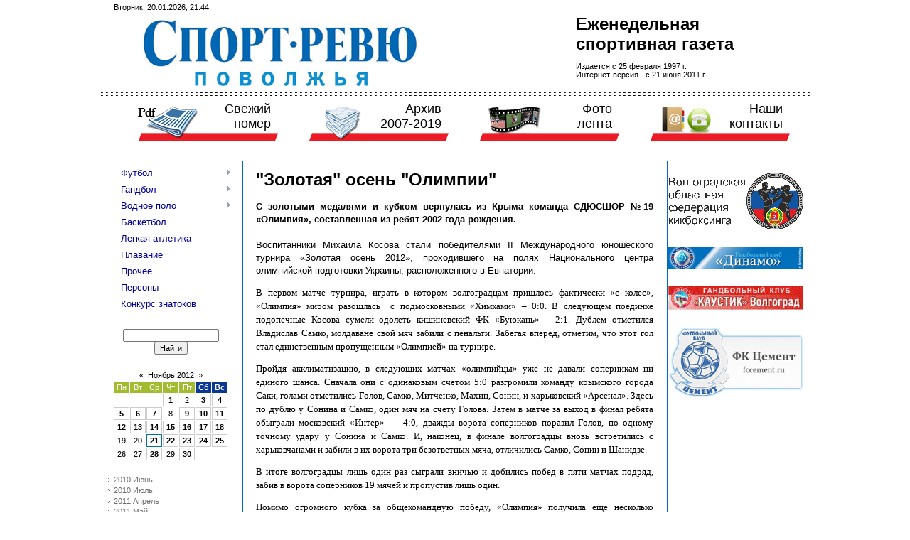

--- FILE ---
content_type: text/html; charset=UTF-8
request_url: http://www.sport-rewu.ru/news/zolotaja_osen_olimpii/2012-11-21-1046
body_size: 8855
content:
<html>
<head>

	<script type="text/javascript">new Image().src = "//counter.yadro.ru/hit;ucoznet?r"+escape(document.referrer)+(screen&&";s"+screen.width+"*"+screen.height+"*"+(screen.colorDepth||screen.pixelDepth))+";u"+escape(document.URL)+";"+Date.now();</script>
	<script type="text/javascript">new Image().src = "//counter.yadro.ru/hit;ucoz_desktop_ad?r"+escape(document.referrer)+(screen&&";s"+screen.width+"*"+screen.height+"*"+(screen.colorDepth||screen.pixelDepth))+";u"+escape(document.URL)+";"+Date.now();</script>
 <style> 
 img {margin:5px 10px 5px 0px !important;} 
 </style> 
<meta http-equiv="content-type" content="text/html; charset=UTF-8">
<title>"Золотая" осень "Олимпии" - 21 Ноября 2012 - Спорт-ревю</title>

<link type="text/css" rel="StyleSheet" href="/_st/my.css" />


	<link rel="stylesheet" href="/.s/src/base.min.css" />
	<link rel="stylesheet" href="/.s/src/layer6.min.css" />

	<script src="/.s/src/jquery-1.12.4.min.js"></script>
	
	<script src="/.s/src/uwnd.min.js"></script>
	<script src="//s761.ucoz.net/cgi/uutils.fcg?a=uSD&ca=2&ug=999&isp=0&r=0.343108708254707"></script>
	<link rel="stylesheet" href="/.s/src/ulightbox/ulightbox.min.css" />
	<link rel="stylesheet" href="/.s/src/social.css" />
	<script src="/.s/src/ulightbox/ulightbox.min.js"></script>
	<script>
/* --- UCOZ-JS-DATA --- */
window.uCoz = {"module":"news","country":"US","sign":{"7251":"Запрошенный контент не может быть загружен. Пожалуйста, попробуйте позже.","5458":"Следующий","7253":"Начать слайд-шоу","7287":"Перейти на страницу с фотографией.","7254":"Изменить размер","3125":"Закрыть","5255":"Помощник","7252":"Предыдущий"},"layerType":6,"language":"ru","ssid":"061370016163547004250","site":{"host":"sport-rewu.ucoz.ru","id":"0sport-rewu","domain":"sport-rewu.ru"},"uLightboxType":1};
/* --- UCOZ-JS-CODE --- */
 function uSocialLogin(t) {
			var params = {"facebook":{"width":950,"height":520},"google":{"width":700,"height":600},"yandex":{"height":515,"width":870},"ok":{"width":710,"height":390},"vkontakte":{"height":400,"width":790}};
			var ref = escape(location.protocol + '//' + ('www.sport-rewu.ru' || location.hostname) + location.pathname + ((location.hash ? ( location.search ? location.search + '&' : '?' ) + 'rnd=' + Date.now() + location.hash : ( location.search || '' ))));
			window.open('/'+t+'?ref='+ref,'conwin','width='+params[t].width+',height='+params[t].height+',status=1,resizable=1,left='+parseInt((screen.availWidth/2)-(params[t].width/2))+',top='+parseInt((screen.availHeight/2)-(params[t].height/2)-20)+'screenX='+parseInt((screen.availWidth/2)-(params[t].width/2))+',screenY='+parseInt((screen.availHeight/2)-(params[t].height/2)-20));
			return false;
		}
		function TelegramAuth(user){
			user['a'] = 9; user['m'] = 'telegram';
			_uPostForm('', {type: 'POST', url: '/index/sub', data: user});
		}
function loginPopupForm(params = {}) { new _uWnd('LF', ' ', -250, -100, { closeonesc:1, resize:1 }, { url:'/index/40' + (params.urlParams ? '?'+params.urlParams : '') }) }
/* --- UCOZ-JS-END --- */
</script>

	<style>.UhideBlock{display:none; }</style>
</head>

<body>

<div id="wrap">

<!--U1AHEADER1Z--><table class="header-table"><tr><td class="data-block">Вторник, 20.01.2026, 21:44</td>
 <td class="nav-block"> <!--<a href="http://www.sport-rewu.ru/news/rss/">RSS</a>--></td>
 </tr>
 <tr><td colspan="2" class="logo-block" align="right"><a href="http://sport-rewu.ru/" id="logolink"></a><h1><!-- <logo> -->Еженедельная<br> спортивная газета<p style="font-size: 8pt; font-weight: normal;">Издается с 25 февраля 1997 г.<br> Интернет-версия - с 21 июня 2011 г.</p><!-- </logo> --></h1></td></tr>
 <tr><td colspan="2" class="line-block">
 <table align="center">
 <tr>
 <td style="padding: 10px 0px 0px 0px;">
 <ul id="nav">
 <li><a href="/new.pdf" target="_blank" class="pdf">Свежий<br> номер</a></li>
 <li><a href="/load" class="pdfarh">Архив<br> 2007-2019</a></li>
 <li><a href="/photo" class="photo">Фото<br> лента</a></li>
 <li><a href="/index/0-2" class="contacts">Наши<br> контакты</a></li>
 </ul>
 </td>
 </tr>
 </table>

 
 </td></tr> 
</table><!--/U1AHEADER1Z-->

<table class="main-table">
<tr>
<td class="side-block">
<!--U1CLEFTER1Z--><!-- <sblock_menu> -->

<table class="boxTable"><tr><td class="boxContent"><!-- <bc> --><div id="uMenuDiv1" class="uMenuV" style="position:relative;"><ul class="uMenuRoot">
<li style="position:relative;"><div class="umn-tl"><div class="umn-tr"><div class="umn-tc"></div></div></div><div class="umn-ml"><div class="umn-mr"><div class="umn-mc"><div class="uMenuItem"><div class="uMenuArrow"></div><a href="/news/futbol/1-0-1"><span>Футбол</span></a></div></div></div></div><div class="umn-bl"><div class="umn-br"><div class="umn-bc"><div class="umn-footer"></div></div></div></div><ul style="display:none;">
<li><div class="uMenuItem"><a href="/news/1j_divizion/1-0-2"><span>1й дивизион</span></a></div></li>
<li><div class="uMenuItem"><a href="/news/2j_divizion/1-0-3"><span>2й дивизион (Зона Юг)</span></a></div><ul style="display:none;">
<li><div class="uMenuItem"><a href="/news/kalendar/1-0-44"><span>Календарь</span></a></div></li>
<li><div class="uMenuItem"><a href="/news/turnirnaja_tablica/1-0-45"><span>Турнирная таблица</span></a></div></li>
<li><div class="uMenuItem"><a href="/news/otchety_o_matchakh/1-0-46"><span>Отчеты о матчах</span></a></div></li></ul></li>
<li><div class="uMenuItem"><a href="/news/3j_divizion_lfl/1-0-32"><span>3й дивизион (ЛФЛ)</span></a></div><ul style="display:none;">
<li><div class="uMenuItem"><a href="/news/otchety_o_matchakh/1-0-47"><span>Отчеты о матчах</span></a></div></li>
<li><div class="uMenuItem"><a href="/news/kalendar/1-0-50"><span>Календарь</span></a></div></li>
<li><div class="uMenuItem"><a href="/news/turnirnaja_tablica/1-0-52"><span>Турнирная таблица</span></a></div></li></ul></li>
<li><div class="uMenuItem"><a href="/news/chempionat_oblasti/1-0-4"><span>Чемпионат области</span></a></div><ul style="display:none;">
<li><div class="uMenuItem"><a href="/news/i_gruppa/1-0-5"><span>I группа</span></a></div><ul style="display:none;">
<li><div class="uMenuItem"><a href="/news/otchety_o_matchakh/1-0-48"><span>Отчеты о матчах</span></a></div></li>
<li><div class="uMenuItem"><a href="/news/kalendar/1-0-51"><span>Календарь</span></a></div></li>
<li><div class="uMenuItem"><a href="/news/turnirnaja_tablica/1-0-53"><span>Турнирная таблица</span></a></div></li></ul></li>
<li><div class="uMenuItem"><a href="/news/ii_gruppa/1-0-6"><span>II группа</span></a></div><ul style="display:none;">
<li><div class="uMenuItem"><a href="/news/turnirnaja_tablica/1-0-54"><span>Турнирная таблица</span></a></div></li></ul></li></ul></li>
<li><div class="uMenuItem"><a href="/news/chempionat_volgograda/1-0-7"><span>Чемпионат Волгограда</span></a></div><ul style="display:none;">
<li><div class="uMenuItem"><a href="/news/chempionat_volgograda/1-0-8"><span>Взрослый</span></a></div></li>
<li><div class="uMenuItem"><a href="/news/detskij/1-0-9"><span>Детский</span></a></div></li></ul></li>
<li><div class="uMenuItem"><a href="/news/ljubitelskij_futbol_8x8/1-0-10"><span>Любительский футбол 8x8</span></a></div></li>
<li><div class="uMenuItem"><a href="/news/obshhie_novosti/1-0-12"><span>Детский футбол</span></a></div></li></ul></li>
<li style="position:relative;"><div class="umn-tl"><div class="umn-tr"><div class="umn-tc"></div></div></div><div class="umn-ml"><div class="umn-mr"><div class="umn-mc"><div class="uMenuItem"><div class="uMenuArrow"></div><a href="/news/gandbol/1-0-13"><span>Гандбол</span></a></div></div></div></div><div class="umn-bl"><div class="umn-br"><div class="umn-bc"><div class="umn-footer"></div></div></div></div><ul style="display:none;">
<li><div class="uMenuItem"><a href="/news/muzhchiny/1-0-20"><span>Мужчины</span></a></div><ul style="display:none;">
<li><div class="uMenuItem"><a href="/news/sbornaja/1-0-21"><span>Сборная</span></a></div></li>
<li><div class="uMenuItem"><a href="/news/superliga/1-0-22"><span>Суперлига</span></a></div></li>
<li><div class="uMenuItem"><a href="/news/vysshaja_liga/1-0-23"><span>Высшая лига</span></a></div></li>
<li><div class="uMenuItem"><a href="/news/kubok_rossii/1-0-24"><span>Кубок России</span></a></div></li>
<li><div class="uMenuItem"><a href="/news/evrokubki/1-0-25"><span>Еврокубки</span></a></div></li></ul></li>
<li><div class="uMenuItem"><a href="/news/zhenshhiny/1-0-26"><span>Женщины</span></a></div><ul style="display:none;">
<li><div class="uMenuItem"><a href="/news/sbornaja/1-0-27"><span>Сборная</span></a></div></li>
<li><div class="uMenuItem"><a href="/news/superliga/1-0-28"><span>Суперлига</span></a></div></li>
<li><div class="uMenuItem"><a href="/news/vysshaja_liga/1-0-29"><span>Высшая лига</span></a></div></li>
<li><div class="uMenuItem"><a href="/news/kubok_rossii/1-0-30"><span>Кубок России</span></a></div></li>
<li><div class="uMenuItem"><a href="/news/evrokubki/1-0-31"><span>Еврокубки</span></a></div></li></ul></li></ul></li>
<li style="position:relative;"><div class="umn-tl"><div class="umn-tr"><div class="umn-tc"></div></div></div><div class="umn-ml"><div class="umn-mr"><div class="umn-mc"><div class="uMenuItem"><div class="uMenuArrow"></div><a href="/news/vodnoe_polo/1-0-14"><span>Водное поло</span></a></div></div></div></div><div class="umn-bl"><div class="umn-br"><div class="umn-bc"><div class="umn-footer"></div></div></div></div><ul style="display:none;">
<li><div class="uMenuItem"><a href="/news/muzhchiny/1-0-33"><span>Мужчины</span></a></div><ul style="display:none;">
<li><div class="uMenuItem"><a href="/news/sbornaja/1-0-34"><span>Сборная</span></a></div></li>
<li><div class="uMenuItem"><a href="/news/chempionat_rossii/1-0-35"><span>Чемпионат России</span></a></div></li>
<li><div class="uMenuItem"><a href="/news/evrokubki/1-0-36"><span>Еврокубки</span></a></div></li>
<li><div class="uMenuItem"><a href="/news/kubok_rossii/1-0-37"><span>Кубок России</span></a></div></li></ul></li>
<li><div class="uMenuItem"><a href="/news/zhenshhiny/1-0-38"><span>Женщины</span></a></div><ul style="display:none;">
<li><div class="uMenuItem"><a href="/news/sbornaja/1-0-39"><span>Сборная</span></a></div></li>
<li><div class="uMenuItem"><a href="/news/superliga/1-0-40"><span>Чемпионат России</span></a></div></li>
<li><div class="uMenuItem"><a href="/news/evrokubki/1-0-43"><span>Еврокубки</span></a></div></li>
<li><div class="uMenuItem"><a href="/news/kubok_rossii/1-0-42"><span>Кубок России</span></a></div></li></ul></li></ul></li>
<li><div class="umn-tl"><div class="umn-tr"><div class="umn-tc"></div></div></div><div class="umn-ml"><div class="umn-mr"><div class="umn-mc"><div class="uMenuItem"><a href="/news/basketbol/1-0-15"><span>Баскетбол</span></a></div></div></div></div><div class="umn-bl"><div class="umn-br"><div class="umn-bc"><div class="umn-footer"></div></div></div></div></li>
<li><div class="umn-tl"><div class="umn-tr"><div class="umn-tc"></div></div></div><div class="umn-ml"><div class="umn-mr"><div class="umn-mc"><div class="uMenuItem"><a href="/news/legkaja_atletika/1-0-16"><span>Легкая атлетика</span></a></div></div></div></div><div class="umn-bl"><div class="umn-br"><div class="umn-bc"><div class="umn-footer"></div></div></div></div></li>
<li><div class="umn-tl"><div class="umn-tr"><div class="umn-tc"></div></div></div><div class="umn-ml"><div class="umn-mr"><div class="umn-mc"><div class="uMenuItem"><a href="/news/plavanie/1-0-17"><span>Плавание</span></a></div></div></div></div><div class="umn-bl"><div class="umn-br"><div class="umn-bc"><div class="umn-footer"></div></div></div></div></li>
<li><div class="umn-tl"><div class="umn-tr"><div class="umn-tc"></div></div></div><div class="umn-ml"><div class="umn-mr"><div class="umn-mc"><div class="uMenuItem"><a href="/news/prochee/1-0-18"><span>Прочее...</span></a></div></div></div></div><div class="umn-bl"><div class="umn-br"><div class="umn-bc"><div class="umn-footer"></div></div></div></div></li>
<li><div class="umn-tl"><div class="umn-tr"><div class="umn-tc"></div></div></div><div class="umn-ml"><div class="umn-mr"><div class="umn-mc"><div class="uMenuItem"><a href="/news/persony/1-0-49"><span>Персоны</span></a></div></div></div></div><div class="umn-bl"><div class="umn-br"><div class="umn-bc"><div class="umn-footer"></div></div></div></div></li>
<li><div class="umn-tl"><div class="umn-tr"><div class="umn-tc"></div></div></div><div class="umn-ml"><div class="umn-mr"><div class="umn-mc"><div class="uMenuItem"><a href="/news/konkurs/1-0-19"><span>Конкурс знатоков</span></a></div></div></div></div><div class="umn-bl"><div class="umn-br"><div class="umn-bc"><div class="umn-footer"></div></div></div></div></li></ul></div><script>$(function(){_uBuildMenu('#uMenuDiv1',0,document.location.href+'/','uMenuItemA','uMenuArrow',2500);})</script><!-- </bc> --></td></tr></table>

<!-- </sblock_menu> --> 

<!-- <block1> -->

<!-- </block1> -->


<!-- <block2> -->

<!-- <table class="boxTable"><tr><th><!-- <bt> --><!--<s5351>--><!-- Категории раздела<!--</s>--><!-- </bt> --><!-- </th></tr><tr><td class="boxContent"><!-- <bc> --><!-- <table border="0" cellspacing="1" cellpadding="0" width="100%" class="catsTable"><tr>
					<td style="width:100%" class="catsTd" valign="top" id="cid1">
						<a href="/news/futbol/1-0-1" class="catName">Футбол</a>  <span class="catNumData" style="unicode-bidi:embed;">[305]</span> 
					</td></tr><tr>
					<td style="width:100%" class="catsTd" valign="top" id="cid2">
						<a href="/news/1j_divizion/1-0-2" class="catName">1й дивизион</a>  <span class="catNumData" style="unicode-bidi:embed;">[314]</span> 
					</td></tr><tr>
					<td style="width:100%" class="catsTd" valign="top" id="cid3">
						<a href="/news/2j_divizion_zona_yug/1-0-3" class="catName">2й дивизион (Зона Юг)</a>  <span class="catNumData" style="unicode-bidi:embed;">[285]</span> 
					</td></tr><tr>
					<td style="width:100%" class="catsTd" valign="top" id="cid32">
						<a href="/news/3j_divizion_lfl/1-0-32" class="catName">3й дивизион (ЛФЛ)</a>  <span class="catNumData" style="unicode-bidi:embed;">[51]</span> 
					</td></tr><tr>
					<td style="width:100%" class="catsTd" valign="top" id="cid4">
						<a href="/news/chempionat_oblasti/1-0-4" class="catName">Чемпионат области</a>  <span class="catNumData" style="unicode-bidi:embed;">[25]</span> 
					</td></tr><tr>
					<td style="width:100%" class="catsTd" valign="top" id="cid5">
						<a href="/news/i_gruppa/1-0-5" class="catName">I группа</a>  <span class="catNumData" style="unicode-bidi:embed;">[27]</span> 
					</td></tr><tr>
					<td style="width:100%" class="catsTd" valign="top" id="cid6">
						<a href="/news/ii_gruppa/1-0-6" class="catName">II группа</a>  <span class="catNumData" style="unicode-bidi:embed;">[2]</span> 
					</td></tr><tr>
					<td style="width:100%" class="catsTd" valign="top" id="cid7">
						<a href="/news/chempionat_volgograda/1-0-7" class="catName">Чемпионат Волгограда</a>  <span class="catNumData" style="unicode-bidi:embed;">[2]</span> 
					</td></tr><tr>
					<td style="width:100%" class="catsTd" valign="top" id="cid8">
						<a href="/news/vzroslyj/1-0-8" class="catName">Взрослый</a>  <span class="catNumData" style="unicode-bidi:embed;">[13]</span> 
					</td></tr><tr>
					<td style="width:100%" class="catsTd" valign="top" id="cid9">
						<a href="/news/detskij/1-0-9" class="catName">Детский</a>  <span class="catNumData" style="unicode-bidi:embed;">[7]</span> 
					</td></tr><tr>
					<td style="width:100%" class="catsTd" valign="top" id="cid10">
						<a href="/news/ljubitelskij_futbol_8x8/1-0-10" class="catName">Любительский футбол 8x8</a>  <span class="catNumData" style="unicode-bidi:embed;">[13]</span> 
					</td></tr><tr>
					<td style="width:100%" class="catsTd" valign="top" id="cid11">
						<a href="/news/chempionat_volzhskogo/1-0-11" class="catName">Чемпионат Волжского</a>  <span class="catNumData" style="unicode-bidi:embed;">[0]</span> 
					</td></tr><tr>
					<td style="width:100%" class="catsTd" valign="top" id="cid12">
						<a href="/news/obshhie_novosti/1-0-12" class="catNameActive">Общие новости</a>  <span class="catNumData" style="unicode-bidi:embed;">[39]</span> 
					</td></tr><tr>
					<td style="width:100%" class="catsTd" valign="top" id="cid13">
						<a href="/news/gandbol/1-0-13" class="catName">Гандбол</a>  <span class="catNumData" style="unicode-bidi:embed;">[53]</span> 
					</td></tr><tr>
					<td style="width:100%" class="catsTd" valign="top" id="cid14">
						<a href="/news/vodnoe_polo/1-0-14" class="catName">Водное поло</a>  <span class="catNumData" style="unicode-bidi:embed;">[40]</span> 
					</td></tr><tr>
					<td style="width:100%" class="catsTd" valign="top" id="cid15">
						<a href="/news/basketbol/1-0-15" class="catName">Баскетбол</a>  <span class="catNumData" style="unicode-bidi:embed;">[247]</span> 
					</td></tr><tr>
					<td style="width:100%" class="catsTd" valign="top" id="cid16">
						<a href="/news/legkaja_atletika/1-0-16" class="catName">Легкая атлетика</a>  <span class="catNumData" style="unicode-bidi:embed;">[144]</span> 
					</td></tr><tr>
					<td style="width:100%" class="catsTd" valign="top" id="cid17">
						<a href="/news/plavanie/1-0-17" class="catName">Плавание</a>  <span class="catNumData" style="unicode-bidi:embed;">[127]</span> 
					</td></tr><tr>
					<td style="width:100%" class="catsTd" valign="top" id="cid18">
						<a href="/news/prochee/1-0-18" class="catName">Прочее...</a>  <span class="catNumData" style="unicode-bidi:embed;">[435]</span> 
					</td></tr><tr>
					<td style="width:100%" class="catsTd" valign="top" id="cid19">
						<a href="/news/konkurs/1-0-19" class="catName">Конкурс</a>  <span class="catNumData" style="unicode-bidi:embed;">[4]</span> 
					</td></tr><tr>
					<td style="width:100%" class="catsTd" valign="top" id="cid20">
						<a href="/news/muzhchiny/1-0-20" class="catName">Мужчины</a>  <span class="catNumData" style="unicode-bidi:embed;">[12]</span> 
					</td></tr><tr>
					<td style="width:100%" class="catsTd" valign="top" id="cid21">
						<a href="/news/sbornaja/1-0-21" class="catName">Сборная</a>  <span class="catNumData" style="unicode-bidi:embed;">[53]</span> 
					</td></tr><tr>
					<td style="width:100%" class="catsTd" valign="top" id="cid22">
						<a href="/news/superliga/1-0-22" class="catName">Суперлига</a>  <span class="catNumData" style="unicode-bidi:embed;">[154]</span> 
					</td></tr><tr>
					<td style="width:100%" class="catsTd" valign="top" id="cid23">
						<a href="/news/vysshaja_liga/1-0-23" class="catName">Высшая лига</a>  <span class="catNumData" style="unicode-bidi:embed;">[3]</span> 
					</td></tr><tr>
					<td style="width:100%" class="catsTd" valign="top" id="cid24">
						<a href="/news/kubok_rossii/1-0-24" class="catName">Кубок России</a>  <span class="catNumData" style="unicode-bidi:embed;">[20]</span> 
					</td></tr><tr>
					<td style="width:100%" class="catsTd" valign="top" id="cid25">
						<a href="/news/evrokubki/1-0-25" class="catName">Еврокубки</a>  <span class="catNumData" style="unicode-bidi:embed;">[19]</span> 
					</td></tr><tr>
					<td style="width:100%" class="catsTd" valign="top" id="cid26">
						<a href="/news/zhenshhiny/1-0-26" class="catName">Женщины</a>  <span class="catNumData" style="unicode-bidi:embed;">[13]</span> 
					</td></tr><tr>
					<td style="width:100%" class="catsTd" valign="top" id="cid27">
						<a href="/news/sbornaja/1-0-27" class="catName">Сборная</a>  <span class="catNumData" style="unicode-bidi:embed;">[72]</span> 
					</td></tr><tr>
					<td style="width:100%" class="catsTd" valign="top" id="cid28">
						<a href="/news/superliga/1-0-28" class="catName">Суперлига</a>  <span class="catNumData" style="unicode-bidi:embed;">[151]</span> 
					</td></tr><tr>
					<td style="width:100%" class="catsTd" valign="top" id="cid29">
						<a href="/news/vysshaja_liga/1-0-29" class="catName">Высшая лига</a>  <span class="catNumData" style="unicode-bidi:embed;">[5]</span> 
					</td></tr><tr>
					<td style="width:100%" class="catsTd" valign="top" id="cid30">
						<a href="/news/kubok_rossii/1-0-30" class="catName">Кубок России</a>  <span class="catNumData" style="unicode-bidi:embed;">[11]</span> 
					</td></tr><tr>
					<td style="width:100%" class="catsTd" valign="top" id="cid31">
						<a href="/news/evrokubki/1-0-31" class="catName">Еврокубки</a>  <span class="catNumData" style="unicode-bidi:embed;">[70]</span> 
					</td></tr><tr>
					<td style="width:100%" class="catsTd" valign="top" id="cid33">
						<a href="/news/muzhchiny/1-0-33" class="catName">Мужчины</a>  <span class="catNumData" style="unicode-bidi:embed;">[10]</span> 
					</td></tr><tr>
					<td style="width:100%" class="catsTd" valign="top" id="cid34">
						<a href="/news/sbornaja/1-0-34" class="catName">Сборная</a>  <span class="catNumData" style="unicode-bidi:embed;">[92]</span> 
					</td></tr><tr>
					<td style="width:100%" class="catsTd" valign="top" id="cid35">
						<a href="/news/chempionat_rossii/1-0-35" class="catName">Чемпионат России</a>  <span class="catNumData" style="unicode-bidi:embed;">[165]</span> 
					</td></tr><tr>
					<td style="width:100%" class="catsTd" valign="top" id="cid36">
						<a href="/news/evrokubki/1-0-36" class="catName">Еврокубки</a>  <span class="catNumData" style="unicode-bidi:embed;">[67]</span> 
					</td></tr><tr>
					<td style="width:100%" class="catsTd" valign="top" id="cid37">
						<a href="/news/kubok_rossii/1-0-37" class="catName">Кубок России</a>  <span class="catNumData" style="unicode-bidi:embed;">[17]</span> 
					</td></tr><tr>
					<td style="width:100%" class="catsTd" valign="top" id="cid38">
						<a href="/news/zhenshhiny/1-0-38" class="catName">Женщины</a>  <span class="catNumData" style="unicode-bidi:embed;">[1]</span> 
					</td></tr><tr>
					<td style="width:100%" class="catsTd" valign="top" id="cid39">
						<a href="/news/sbornaja/1-0-39" class="catName">Сборная</a>  <span class="catNumData" style="unicode-bidi:embed;">[46]</span> 
					</td></tr><tr>
					<td style="width:100%" class="catsTd" valign="top" id="cid40">
						<a href="/news/superliga/1-0-40" class="catName">Суперлига</a>  <span class="catNumData" style="unicode-bidi:embed;">[107]</span> 
					</td></tr><tr>
					<td style="width:100%" class="catsTd" valign="top" id="cid42">
						<a href="/news/kubok_rossii/1-0-42" class="catName">Кубок России</a>  <span class="catNumData" style="unicode-bidi:embed;">[15]</span> 
					</td></tr><tr>
					<td style="width:100%" class="catsTd" valign="top" id="cid43">
						<a href="/news/evrokubki/1-0-43" class="catName">Еврокубки</a>  <span class="catNumData" style="unicode-bidi:embed;">[0]</span> 
					</td></tr><tr>
					<td style="width:100%" class="catsTd" valign="top" id="cid44">
						<a href="/news/kalendar/1-0-44" class="catName">календарь</a>  <span class="catNumData" style="unicode-bidi:embed;">[3]</span> 
					</td></tr><tr>
					<td style="width:100%" class="catsTd" valign="top" id="cid45">
						<a href="/news/turnirnaja_tablica/1-0-45" class="catName">Турнирная таблица</a>  <span class="catNumData" style="unicode-bidi:embed;">[2]</span> 
					</td></tr><tr>
					<td style="width:100%" class="catsTd" valign="top" id="cid46">
						<a href="/news/otchety_o_matchakh/1-0-46" class="catName">Отчеты о матчах</a>  <span class="catNumData" style="unicode-bidi:embed;">[89]</span> 
					</td></tr><tr>
					<td style="width:100%" class="catsTd" valign="top" id="cid47">
						<a href="/news/otchety_o_matchakh/1-0-47" class="catName">Отчеты о матчах</a>  <span class="catNumData" style="unicode-bidi:embed;">[32]</span> 
					</td></tr><tr>
					<td style="width:100%" class="catsTd" valign="top" id="cid48">
						<a href="/news/otchety_o_matchakh/1-0-48" class="catName">Отчеты о матчах</a>  <span class="catNumData" style="unicode-bidi:embed;">[64]</span> 
					</td></tr><tr>
					<td style="width:100%" class="catsTd" valign="top" id="cid49">
						<a href="/news/persony/1-0-49" class="catName">Персоны</a>  <span class="catNumData" style="unicode-bidi:embed;">[90]</span> 
					</td></tr><tr>
					<td style="width:100%" class="catsTd" valign="top" id="cid50">
						<a href="/news/kalendar/1-0-50" class="catName">Календарь</a>  <span class="catNumData" style="unicode-bidi:embed;">[3]</span> 
					</td></tr><tr>
					<td style="width:100%" class="catsTd" valign="top" id="cid51">
						<a href="/news/kalendar/1-0-51" class="catName">Календарь</a>  <span class="catNumData" style="unicode-bidi:embed;">[4]</span> 
					</td></tr><tr>
					<td style="width:100%" class="catsTd" valign="top" id="cid52">
						<a href="/news/turnirnaja_tablica/1-0-52" class="catName">Турнирная таблица</a>  <span class="catNumData" style="unicode-bidi:embed;">[1]</span> 
					</td></tr><tr>
					<td style="width:100%" class="catsTd" valign="top" id="cid53">
						<a href="/news/turnirnaja_tablica/1-0-53" class="catName">Турнирная таблица</a>  <span class="catNumData" style="unicode-bidi:embed;">[4]</span> 
					</td></tr><tr>
					<td style="width:100%" class="catsTd" valign="top" id="cid54">
						<a href="/news/turnirnaja_tablica/1-0-54" class="catName">Турнирная таблица</a>  <span class="catNumData" style="unicode-bidi:embed;">[1]</span> 
					</td></tr></table> <!-- </bc> --><!-- </td></tr></table>

<!-- </block2> --> 


<!-- <block3> -->

<!-- </block3> -->

<!-- <block4> -->

<!-- </block4> -->

<!-- <block5> -->

<table class="boxTable"><tr><td class="boxContent"><div align="center"><!-- <bc> -->
		<div class="searchForm">
			<form onsubmit="this.sfSbm.disabled=true" method="get" style="margin:0" action="/search/">
				<div align="center" class="schQuery">
					<input type="text" name="q" maxlength="30" size="20" class="queryField" />
				</div>
				<div align="center" class="schBtn">
					<input type="submit" class="searchSbmFl" name="sfSbm" value="Найти" />
				</div>
				<input type="hidden" name="t" value="0">
			</form>
		</div><!-- </bc> --></div></td></tr></table>

<!-- </block5> -->

<!-- <block8> -->

<!-- </block8> -->

<!-- <block8> -->

<!-- </block8> -->

<!-- <block6> -->

<table class="boxTable"><tr><td class="boxContent"><div align="center"><!-- <bc> -->
		<table border="0" cellspacing="1" cellpadding="2" class="calTable">
			<tr><td align="center" class="calMonth" colspan="7"><a title="Октябрь 2012" class="calMonthLink cal-month-link-prev" rel="nofollow" href="/news/2012-10">&laquo;</a>&nbsp; <a class="calMonthLink cal-month-current" rel="nofollow" href="/news/2012-11">Ноябрь 2012</a> &nbsp;<a title="Декабрь 2012" class="calMonthLink cal-month-link-next" rel="nofollow" href="/news/2012-12">&raquo;</a></td></tr>
		<tr>
			<td align="center" class="calWday">Пн</td>
			<td align="center" class="calWday">Вт</td>
			<td align="center" class="calWday">Ср</td>
			<td align="center" class="calWday">Чт</td>
			<td align="center" class="calWday">Пт</td>
			<td align="center" class="calWdaySe">Сб</td>
			<td align="center" class="calWdaySu">Вс</td>
		</tr><tr><td>&nbsp;</td><td>&nbsp;</td><td>&nbsp;</td><td align="center" class="calMdayIs"><a class="calMdayLink" href="/news/2012-11-01" title="2 Сообщений">1</a></td><td align="center" class="calMday">2</td><td align="center" class="calMdayIs"><a class="calMdayLink" href="/news/2012-11-03" title="1 Сообщений">3</a></td><td align="center" class="calMdayIs"><a class="calMdayLink" href="/news/2012-11-04" title="7 Сообщений">4</a></td></tr><tr><td align="center" class="calMdayIs"><a class="calMdayLink" href="/news/2012-11-05" title="1 Сообщений">5</a></td><td align="center" class="calMdayIs"><a class="calMdayLink" href="/news/2012-11-06" title="2 Сообщений">6</a></td><td align="center" class="calMdayIs"><a class="calMdayLink" href="/news/2012-11-07" title="3 Сообщений">7</a></td><td align="center" class="calMday">8</td><td align="center" class="calMdayIs"><a class="calMdayLink" href="/news/2012-11-09" title="2 Сообщений">9</a></td><td align="center" class="calMdayIs"><a class="calMdayLink" href="/news/2012-11-10" title="1 Сообщений">10</a></td><td align="center" class="calMdayIs"><a class="calMdayLink" href="/news/2012-11-11" title="1 Сообщений">11</a></td></tr><tr><td align="center" class="calMdayIs"><a class="calMdayLink" href="/news/2012-11-12" title="3 Сообщений">12</a></td><td align="center" class="calMdayIs"><a class="calMdayLink" href="/news/2012-11-13" title="2 Сообщений">13</a></td><td align="center" class="calMdayIs"><a class="calMdayLink" href="/news/2012-11-14" title="1 Сообщений">14</a></td><td align="center" class="calMdayIs"><a class="calMdayLink" href="/news/2012-11-15" title="5 Сообщений">15</a></td><td align="center" class="calMdayIs"><a class="calMdayLink" href="/news/2012-11-16" title="3 Сообщений">16</a></td><td align="center" class="calMdayIs"><a class="calMdayLink" href="/news/2012-11-17" title="1 Сообщений">17</a></td><td align="center" class="calMdayIs"><a class="calMdayLink" href="/news/2012-11-18" title="1 Сообщений">18</a></td></tr><tr><td align="center" class="calMday">19</td><td align="center" class="calMday">20</td><td align="center" class="calMdayIsA"><a class="calMdayLink" href="/news/2012-11-21" title="5 Сообщений">21</a></td><td align="center" class="calMdayIs"><a class="calMdayLink" href="/news/2012-11-22" title="5 Сообщений">22</a></td><td align="center" class="calMdayIs"><a class="calMdayLink" href="/news/2012-11-23" title="2 Сообщений">23</a></td><td align="center" class="calMdayIs"><a class="calMdayLink" href="/news/2012-11-24" title="4 Сообщений">24</a></td><td align="center" class="calMdayIs"><a class="calMdayLink" href="/news/2012-11-25" title="4 Сообщений">25</a></td></tr><tr><td align="center" class="calMday">26</td><td align="center" class="calMday">27</td><td align="center" class="calMdayIs"><a class="calMdayLink" href="/news/2012-11-28" title="7 Сообщений">28</a></td><td align="center" class="calMday">29</td><td align="center" class="calMdayIs"><a class="calMdayLink" href="/news/2012-11-30" title="1 Сообщений">30</a></td></tr></table><!-- </bc> --></div></td></tr></table>

<!-- </block6> -->

<!-- <block7> -->

<table class="boxTable"><tr><td class="boxContent"><!-- <bc> --><ul class="archUl"><li class="archLi"><a class="archLink" href="/news/2010-06">2010 Июнь</a></li><li class="archLi"><a class="archLink" href="/news/2010-07">2010 Июль</a></li><li class="archLi"><a class="archLink" href="/news/2011-04">2011 Апрель</a></li><li class="archLi"><a class="archLink" href="/news/2011-05">2011 Май</a></li><li class="archLi"><a class="archLink" href="/news/2011-06">2011 Июнь</a></li><li class="archLi"><a class="archLink" href="/news/2011-07">2011 Июль</a></li><li class="archLi"><a class="archLink" href="/news/2011-08">2011 Август</a></li><li class="archLi"><a class="archLink" href="/news/2011-09">2011 Сентябрь</a></li><li class="archLi"><a class="archLink" href="/news/2011-10">2011 Октябрь</a></li><li class="archLi"><a class="archLink" href="/news/2011-11">2011 Ноябрь</a></li><li class="archLi"><a class="archLink" href="/news/2011-12">2011 Декабрь</a></li><li class="archLi"><a class="archLink" href="/news/2012-01">2012 Январь</a></li><li class="archLi"><a class="archLink" href="/news/2012-02">2012 Февраль</a></li><li class="archLi"><a class="archLink" href="/news/2012-03">2012 Март</a></li><li class="archLi"><a class="archLink" href="/news/2012-04">2012 Апрель</a></li><li class="archLi"><a class="archLink" href="/news/2012-05">2012 Май</a></li><li class="archLi"><a class="archLink" href="/news/2012-06">2012 Июнь</a></li><li class="archLi"><a class="archLink" href="/news/2012-07">2012 Июль</a></li><li class="archLi"><a class="archLink" href="/news/2012-08">2012 Август</a></li><li class="archLi"><a class="archLink" href="/news/2012-09">2012 Сентябрь</a></li><li class="archLi"><a class="archLink" href="/news/2012-10">2012 Октябрь</a></li><li class="archLi"><a class="archLink" href="/news/2012-11">2012 Ноябрь</a></li><li class="archLi"><a class="archLink" href="/news/2012-12">2012 Декабрь</a></li><li class="archLi"><a class="archLink" href="/news/2013-01">2013 Январь</a></li><li class="archLi"><a class="archLink" href="/news/2013-02">2013 Февраль</a></li><li class="archLi"><a class="archLink" href="/news/2013-03">2013 Март</a></li><li class="archLi"><a class="archLink" href="/news/2013-04">2013 Апрель</a></li><li class="archLi"><a class="archLink" href="/news/2013-05">2013 Май</a></li><li class="archLi"><a class="archLink" href="/news/2013-06">2013 Июнь</a></li><li class="archLi"><a class="archLink" href="/news/2013-07">2013 Июль</a></li><li class="archLi"><a class="archLink" href="/news/2013-08">2013 Август</a></li><li class="archLi"><a class="archLink" href="/news/2013-09">2013 Сентябрь</a></li><li class="archLi"><a class="archLink" href="/news/2013-10">2013 Октябрь</a></li><li class="archLi"><a class="archLink" href="/news/2013-11">2013 Ноябрь</a></li><li class="archLi"><a class="archLink" href="/news/2013-12">2013 Декабрь</a></li><li class="archLi"><a class="archLink" href="/news/2014-01">2014 Январь</a></li><li class="archLi"><a class="archLink" href="/news/2014-02">2014 Февраль</a></li><li class="archLi"><a class="archLink" href="/news/2014-03">2014 Март</a></li><li class="archLi"><a class="archLink" href="/news/2014-04">2014 Апрель</a></li><li class="archLi"><a class="archLink" href="/news/2014-05">2014 Май</a></li><li class="archLi"><a class="archLink" href="/news/2014-06">2014 Июнь</a></li><li class="archLi"><a class="archLink" href="/news/2014-07">2014 Июль</a></li><li class="archLi"><a class="archLink" href="/news/2014-08">2014 Август</a></li><li class="archLi"><a class="archLink" href="/news/2014-09">2014 Сентябрь</a></li><li class="archLi"><a class="archLink" href="/news/2014-10">2014 Октябрь</a></li><li class="archLi"><a class="archLink" href="/news/2014-11">2014 Ноябрь</a></li><li class="archLi"><a class="archLink" href="/news/2014-12">2014 Декабрь</a></li><li class="archLi"><a class="archLink" href="/news/2015-01">2015 Январь</a></li><li class="archLi"><a class="archLink" href="/news/2015-02">2015 Февраль</a></li><li class="archLi"><a class="archLink" href="/news/2015-03">2015 Март</a></li><li class="archLi"><a class="archLink" href="/news/2015-04">2015 Апрель</a></li><li class="archLi"><a class="archLink" href="/news/2015-05">2015 Май</a></li><li class="archLi"><a class="archLink" href="/news/2015-06">2015 Июнь</a></li><li class="archLi"><a class="archLink" href="/news/2015-07">2015 Июль</a></li><li class="archLi"><a class="archLink" href="/news/2015-08">2015 Август</a></li><li class="archLi"><a class="archLink" href="/news/2015-09">2015 Сентябрь</a></li><li class="archLi"><a class="archLink" href="/news/2015-10">2015 Октябрь</a></li><li class="archLi"><a class="archLink" href="/news/2015-11">2015 Ноябрь</a></li><li class="archLi"><a class="archLink" href="/news/2015-12">2015 Декабрь</a></li><li class="archLi"><a class="archLink" href="/news/2016-01">2016 Январь</a></li><li class="archLi"><a class="archLink" href="/news/2016-02">2016 Февраль</a></li><li class="archLi"><a class="archLink" href="/news/2016-03">2016 Март</a></li><li class="archLi"><a class="archLink" href="/news/2016-04">2016 Апрель</a></li><li class="archLi"><a class="archLink" href="/news/2016-05">2016 Май</a></li><li class="archLi"><a class="archLink" href="/news/2016-06">2016 Июнь</a></li><li class="archLi"><a class="archLink" href="/news/2016-10">2016 Октябрь</a></li><li class="archLi"><a class="archLink" href="/news/2016-11">2016 Ноябрь</a></li><li class="archLi"><a class="archLink" href="/news/2016-12">2016 Декабрь</a></li><li class="archLi"><a class="archLink" href="/news/2017-01">2017 Январь</a></li><li class="archLi"><a class="archLink" href="/news/2017-02">2017 Февраль</a></li><li class="archLi"><a class="archLink" href="/news/2017-03">2017 Март</a></li><li class="archLi"><a class="archLink" href="/news/2017-04">2017 Апрель</a></li><li class="archLi"><a class="archLink" href="/news/2017-05">2017 Май</a></li><li class="archLi"><a class="archLink" href="/news/2017-06">2017 Июнь</a></li><li class="archLi"><a class="archLink" href="/news/2017-07">2017 Июль</a></li><li class="archLi"><a class="archLink" href="/news/2017-08">2017 Август</a></li><li class="archLi"><a class="archLink" href="/news/2017-09">2017 Сентябрь</a></li><li class="archLi"><a class="archLink" href="/news/2017-10">2017 Октябрь</a></li><li class="archLi"><a class="archLink" href="/news/2017-11">2017 Ноябрь</a></li><li class="archLi"><a class="archLink" href="/news/2018-02">2018 Февраль</a></li><li class="archLi"><a class="archLink" href="/news/2018-05">2018 Май</a></li><li class="archLi"><a class="archLink" href="/news/2018-07">2018 Июль</a></li><li class="archLi"><a class="archLink" href="/news/2018-08">2018 Август</a></li><li class="archLi"><a class="archLink" href="/news/2018-09">2018 Сентябрь</a></li><li class="archLi"><a class="archLink" href="/news/2018-10">2018 Октябрь</a></li><li class="archLi"><a class="archLink" href="/news/2019-02">2019 Февраль</a></li><li class="archLi"><a class="archLink" href="/news/2019-06">2019 Июнь</a></li><li class="archLi"><a class="archLink" href="/news/2019-07">2019 Июль</a></li><li class="archLi"><a class="archLink" href="/news/2019-08">2019 Август</a></li><li class="archLi"><a class="archLink" href="/news/2019-09">2019 Сентябрь</a></li><li class="archLi"><a class="archLink" href="/news/2019-10">2019 Октябрь</a></li><li class="archLi"><a class="archLink" href="/news/2019-12">2019 Декабрь</a></li><li class="archLi"><a class="archLink" href="/news/2020-02">2020 Февраль</a></li><li class="archLi"><a class="archLink" href="/news/2020-03">2020 Март</a></li><li class="archLi"><a class="archLink" href="/news/2020-06">2020 Июнь</a></li><li class="archLi"><a class="archLink" href="/news/2020-08">2020 Август</a></li><li class="archLi"><a class="archLink" href="/news/2020-09">2020 Сентябрь</a></li><li class="archLi"><a class="archLink" href="/news/2020-11">2020 Ноябрь</a></li><li class="archLi"><a class="archLink" href="/news/2020-12">2020 Декабрь</a></li><li class="archLi"><a class="archLink" href="/news/2021-07">2021 Июль</a></li><li class="archLi"><a class="archLink" href="/news/2021-08">2021 Август</a></li><li class="archLi"><a class="archLink" href="/news/2021-09">2021 Сентябрь</a></li><li class="archLi"><a class="archLink" href="/news/2021-10">2021 Октябрь</a></li><li class="archLi"><a class="archLink" href="/news/2022-03">2022 Март</a></li></ul><!-- </bc> --></td></tr></table>

<!-- </block7> -->



<!-- <block9> -->
<!--<a id="to_Top" href="javascript://" onclick="scroll(0,0);return false" /> </a>-->

<!-- </block9> -->



<!-- <block11> -->

<!-- </block11> -->

 <a id="to_Top" href="javascript://" onclick="scroll(0,0);return false" /> </a>
 <script type="text/javascript"> 
 (function(){$(function(){var toTop=$('#to_Top'); 
 toTop.hide();if($(window).scrollTop()>'20'){toTop.fadeIn()};$(window).scroll(function(){if($(window).scrollTop()<'20'){toTop.fadeOut()}else{toTop.fadeIn()};});}); 
 })(); 
 </script><!--/U1CLEFTER1Z-->
</td> 
<td class="content-block">
<!-- <middle> -->
<!-- <body> -->
<table border="0" width="100%" cellspacing="1" cellpadding="2" class="eBlock"> 
<tr><td width="90%"><div class="eTitle">"Золотая" осень "Олимпии"<div style="float:right;font-size:9px;"></div></div></td></tr>
 <tr><td class="eMessage"><div id="nativeroll_video_cont" style="display:none;"></div><div style="text-align: justify;"><span style="font-size: 10pt; font-family: Verdana, sans-serif; font-weight: bold;">С
золотыми медалями и кубком вернулась из Крыма команда СДЮСШОР №19 «Олимпия»,
составленная из ребят 2002 года рождения.</span></div><div style="text-align: justify;"><span style="font-family: Verdana, sans-serif; font-size: 10pt;"><br></span></div><div style="text-align: justify;"><span style="font-family: Verdana, sans-serif; font-size: 10pt;">Воспитанники
Михаила Косова стали победителями II Международного юношеского турнира «Золотая
осень 2012», проходившего на полях Национального центра олимпийской подготовки
Украины, расположенного в Евпатории.</span></div><div style="text-align: justify;">

<p class="MsoNormal"><span style="font-size:10.0pt;font-family:&quot;Verdana&quot;,&quot;sans-serif&quot;">В
первом матче турнира, играть в котором волгоградцам пришлось фактически «с
колес», «Олимпия» миром разошлась&nbsp; с
подмосковными «Химками» – 0:0. В следующем поединке подопечные Косова сумели
одолеть кишиневский ФК «Буюкань» – 2:1. Дублем отметился Владислав Самко,
молдаване свой мяч забили с пенальти. Забегая вперед, отметим, что этот гол
стал единственным пропущенным «Олимпией» на турнире.<o:p></o:p></span></p><p class="MsoNormal"><p class="MsoNormal"><span style="font-size:10.0pt;font-family:&quot;Verdana&quot;,&quot;sans-serif&quot;">Пройдя
акклиматизацию, в следующих матчах «олимпийцы» уже не давали соперникам ни
единого шанса. Сначала они с одинаковым счетом 5:0 разгромили команду крымского
города Саки, голами отметились Голов, Самко, Митченко, Махин, Сонин, и
харьковский «Арсенал». Здесь по дублю у Сонина и Самко, один мяч на счету
Голова. Затем в матче за выход в финал ребята обыграли московский «Интер»
–&nbsp; 4:0, дважды ворота соперников поразил
Голов, по одному точному удару у Сонина и Самко. И, наконец, в финале
волгоградцы вновь встретились с харьковчанами и забили в их ворота три
безответных мяча, отличились Самко, Сонин и Шанидзе.<o:p></o:p></span></p>

<p class="MsoNormal"><span style="font-size:10.0pt;font-family:&quot;Verdana&quot;,&quot;sans-serif&quot;">В
итоге волгоградцы лишь один раз сыграли вничью и добились побед в пяти матчах
подряд, забив в ворота соперников 19 мячей и пропустив лишь один.<o:p></o:p></span></p>

<p class="MsoNormal"><span style="font-size:10.0pt;font-family:&quot;Verdana&quot;,&quot;sans-serif&quot;">Помимо
огромного кубка за общекомандную победу, «Олимпия» получила еще несколько
индивидуальных призов в отдельных номинациях. Лучшим игроком команды был назван
Арсений Голов, лучшим бомбардиром турнира стал Влад Самко, а лучшим
полузащитником признали Тимофея Сонина.<o:p></o:p></span></p>

<p class="MsoNormal"><span style="font-size:10.0pt;font-family:&quot;Verdana&quot;,&quot;sans-serif&quot;">Вот
в каком составе в Крыму выступали юные чемпионы из Волгограда: Яков Сафонов,
Стас Фир, Денис Гражданкин, Саркис Мисакян, Грант Хачатрян, Георгий Фарниев,
Никита Махин, Арсений Голов, Роман Митченко, Джимико Шанидзе, Артем Касимов,
Руслан Джиоев, Тимофей Сонин, Владислав Самко.<o:p></o:p></span></p></p></div>
		<script>
			var container = document.getElementById('nativeroll_video_cont');

			if (container) {
				var parent = container.parentElement;

				if (parent) {
					const wrapper = document.createElement('div');
					wrapper.classList.add('js-teasers-wrapper');

					parent.insertBefore(wrapper, container.nextSibling);
				}
			}
		</script>
	  </td></tr>
<tr><td colspan="2" class="eDetails">
<!--<s3179>-->Категория<!--</s>-->: <a href="/news/obshhie_novosti/1-0-12">Общие новости</a> |

</td></tr>
</table>

<!-- </body> -->
<!-- </middle> -->
</td>
<td class="side-block">
<!--U1DRIGHTER1Z--><!-- <block10> -->
<!--<s>--><!--<bc>-->
<style>
 li {list-style-type: none; }
 </style>
<br><li><a href="http://volgokick.ru/ " target="_blank"><img src="/banners/kik.gif"alt="Волгоградская областная федерация кикбоксинга" title="Волгоградская областная федерация кикбоксинга"></a></li>
<br><li><a href="http://hk-dinamo.ru/" target="_blank"><img src="/banners/dinamo.png" alt="Гандбольный клуб Динамо" title="Гандбольный клуб Динамо"></a></li>
<br><li><a href="http://shc-kaustik.ru" target="_blank"><img src="/banners/Kaustik.gif" alt="Гандбольный клуб Каустик" title="Гандбольный клуб Каустик"></a></li>
<br><li><a href="http://fccement.ru" target="_blank"><img src="/banners/fcc.png" alt="Футбольный клуб Цемент" title="Футбольный клуб Цемент"></a></li>


<li><a href="http://" target="_blank"></a></li><!--</s>--><!-- </bc> --></ul></td></tr></table>
<!-- </block10> --><!--/U1DRIGHTER1Z-->
</td>
</tr>
<tr>
<td colspan="3" class="footer"><!-- <copy> -->Copyright MyCorp &copy; 2026<!-- </copy> --><br><!-- "' --><span class="pb0BPhFg">Бесплатный <a href="https://www.ucoz.ru/">конструктор сайтов</a> — <a href="https://www.ucoz.ru/">uCoz</a></span></td>
</tr>
</table>
</div>


</body>

</html>
<!-- 0.0979719 (s761) -->